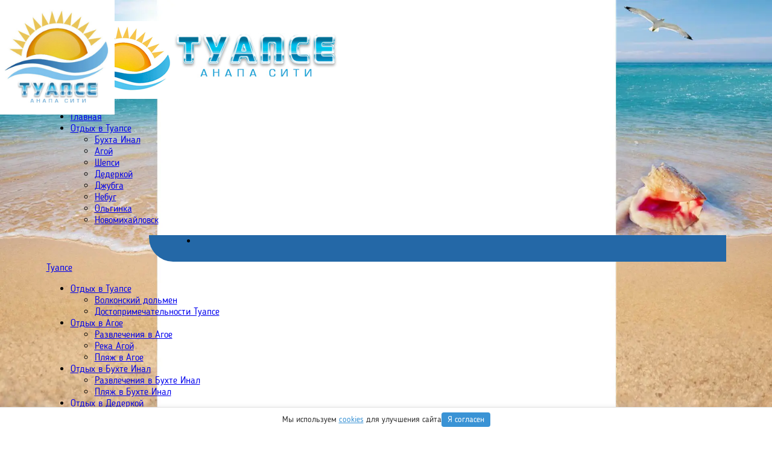

--- FILE ---
content_type: text/html; charset=utf-8
request_url: https://anapacity.com/otdyh-v-olginke/razvlechenija-v-olginke.html
body_size: 15375
content:
<!DOCTYPE html>
<html>
<head>
    <meta charset="utf-8" />
    <meta name="viewport" content="width=device-width, initial-scale=1.0" />
    <title>Развлечения в Ольгинке</title>
    <link rel="preload" href="/fonts/bloggersans/Blogger Sans-Light.woff2" as="font" type="font/woff2" crossorigin>
    
    <meta itemprop="description" name="description" content="Отправляясь на отдых в Ольгинку, вы можете быть уверенным, скучать здесь не придется. Мест для развлечений очень много и для детей и для взрослых. Можно посетить одну из экскурсий, которые предлагают турфирмы или отправится самостоятельно в поисках приключений." />
    <meta itemprop="keywords" name="keywords" content="развлечения в ольгинке" />
    <link rel="canonical" href="https://anapacity.com/otdyh-v-olginke/razvlechenija-v-olginke.html" />

    <!-- Yandex.RTB -->
<script>window.yaContextCb=window.yaContextCb||[]</script>
<script src="https://yandex.ru/ads/system/context.js" async></script>

<!-- Полноэкранный -->
    <!-- Yandex.RTB R-A-122174-9 -->
<script>
    // Ждем полной загрузки страницы
    window.addEventListener('load', function() {
        window.yaContextCb.push(()=>{
            Ya.Context.AdvManager.render({
                "blockId": "R-A-122174-9",
                "type": "fullscreen",
                "platform": "touch"
            })
        })
    });
</script>
<!-- Yandex.RTB R-A-122174-8 -->
<script>
window.yaContextCb.push(() => {
    Ya.Context.AdvManager.render({
        "blockId": "R-A-122174-8",
        "type": "floorAd",
        "platform": "touch"
    })
})
</script>
<style>
        @charset "UTF-8";

/* Базовые стили */
*,
*:before,
*:after {
  -webkit-box-sizing: inherit;
  box-sizing: inherit;
}
html {
  -webkit-box-sizing: border-box;
  box-sizing: border-box;
}
body {
  margin: 0;
}
a {
  background-color: transparent;
  -webkit-text-decoration-skip: objects;
}
img {
  border-style: none;
}

/* Шрифт */
@font-face {
    font-family: 'Blogger Sans';
    src: url('/fonts/bloggersans/Blogger Sans-Light.woff2') format('woff2');
    font-weight: normal;
    font-style: normal;
    font-display: swap;
}
body {
  font-family: 'Blogger Sans';
  margin: 0;
  padding: 0;
  background-image: url("https://anapacity.com/design/sea_fon.webp");
  background-size: cover;
  background-repeat: repeat-x;
  background-attachment: fixed;
}
@media (max-width: 1080px) {
  body {
    background: none;
  }
}

/* Логотип и меню */
.head .subhead .mainmenu {
  position: relative;
  z-index: 200;
  background-color: #2468a7;
  height: 44px;
  margin-left: 170px;
  border-bottom-left-radius: 40px;
  padding-left: 40px;
}
.head .subhead .logo {
  position: absolute;
  left: 0;
  top: 0;
  width: 190px;
  height: 190px;
  z-index: 1;
}
.head .subhead .logo img {
  width: 100%;
  height: auto;
}
@media (max-width: 1080px) {
  .head {
    display: none;
  }
}

/* Основной контейнер */
.ui.container {
  display: block;
  max-width: 100% !important;
}
@media only screen and (max-width: 767px) {
  .ui.container {
    width: auto !important;
    margin-left: 1em !important;
    margin-right: 1em !important;
  }
}
@media only screen and (min-width: 768px) and (max-width: 991px) {
  .ui.container {
    width: 723px;
    margin-left: auto !important;
    margin-right: auto !important;
  }
}
@media only screen and (min-width: 992px) and (max-width: 1199px) {
  .ui.container {
    width: 933px;
    margin-left: auto !important;
    margin-right: auto !important;
  }
}
@media only screen and (min-width: 1200px) {
  .ui.container {
    width: 1127px;
    margin-left: auto !important;
    margin-right: auto !important;
  }
}

/* Анонсы */
.anonses {
  display: flex;
  flex-wrap: wrap;
}
.anonses figure {
  position: relative;
  overflow: hidden;
  margin: 3px 3px;
  max-width: 32%;
  text-align: center;
  border-top-left-radius: 6px;
  border-bottom-right-radius: 6px;
}
@media (max-width: 1080px) {
  .anonses figure {
    max-width: 48%;
  }
}
.anonses figure img {
  position: relative;
  display: block;
  min-height: 100%;
  max-width: 100%;
  opacity: 0.8;
  min-height: 150px;
}
.anonses figure figcaption {
  position: absolute;
  top: 0;
  left: 0;
  width: 100%;
  height: 100%;
}
.anonses figure label {
  display: block;
  position: absolute;
  bottom: 0;
  left: 0;
  right: 0;
  width: 100%;
  height: 28px;
  color: #033e63;
  padding: 0 5px;
  font-size: 90%;
  line-height: 26px;
  text-align: center;
  text-transform: uppercase;
  background-color: #fff;
  opacity: 0.7;
}

/* Кнопки */
.button,
.button:visited {
  position: relative;
  display: inline-block;
  width: auto;
  height: auto;
  padding: 0.5em 1.2em;
  color: #000;
  font-size: 1rem;
  font-weight: 400;
  vertical-align: bottom;
  white-space: nowrap;
  line-height: 1;
  text-shadow: none;
  text-transform: none;
  outline: none;
  overflow: hidden;
  border: solid 1px #f3f3f3;
  border-radius: 4px;
  background: #f3f3f3;
  appearance: none;
  text-decoration: none;
}
.button.-gray,
.button:visited.-gray {
  color: #fff !important;
  border-color: #6c757d;
  background-color: #6c757d;
}
.button.-green,
.button:visited.-green {
  color: #fff !important;
  border-color: #2a4;
  background-color: #2a4;
}

/* Для CLS */
img[width][height] {
  max-width: 100%;
  height: auto;
  aspect-ratio: attr(width) / attr(height);
}
</style>
    <link rel="apple-touch-icon" sizes="57x57" href="/fav/apple-icon-57x57.png">
    <link rel="apple-touch-icon" sizes="60x60" href="/fav/apple-icon-60x60.png">
    <link rel="apple-touch-icon" sizes="72x72" href="/fav/apple-icon-72x72.png">
    <link rel="apple-touch-icon" sizes="76x76" href="/fav/apple-icon-76x76.png">
    <link rel="apple-touch-icon" sizes="114x114" href="/fav/apple-icon-114x114.png">
    <link rel="apple-touch-icon" sizes="120x120" href="/fav/apple-icon-120x120.png">
    <link rel="apple-touch-icon" sizes="144x144" href="/fav/apple-icon-144x144.png">
    <link rel="apple-touch-icon" sizes="152x152" href="/fav/apple-icon-152x152.png">
    <link rel="apple-touch-icon" sizes="180x180" href="/fav/apple-icon-180x180.png">
    <link rel="icon" type="image/png" sizes="192x192" href="/fav/android-icon-192x192.png">
    <link rel="icon" type="image/png" sizes="32x32" href="/fav/favicon-32x32.png">
    <link rel="icon" type="image/png" sizes="96x96" href="/fav/favicon-96x96.png">
    <link rel="icon" type="image/png" sizes="16x16" href="/fav/favicon-16x16.png">

    
    
        <link rel="stylesheet" href="/css/site.min.css?v=4yir95uN99wjTA5OKqT8eoSRSQbNa4VJ9qTCuXLosJ0" />
    

    <link rel="manifest" href="/manifest.json">
    <meta name="msapplication-TileColor" content="#ffffff">
    <meta name="msapplication-TileImage" content="/fav/ms-icon-144x144.png">
    <meta name="theme-color" content="#ffffff">

    <meta name="mobile-web-app-capable" content="yes">
    <meta name="apple-mobile-web-app-capable" content="yes">
    <meta name="application-name" content="АнапаСити">
    <meta name="apple-mobile-web-app-title" content="АнапаСити">
    <meta name="msapplication-starturl" content="https://anapacity.com/">
    
</head>
<body id="top">
    
    <div class="app ui container">
        <div class="mobile-head">
            <nav class="nav-mobile js-nav-mobile unselectable" v-bind:class="{'active': isMenuMobileActive,'-absolute':!isMenuMobileActive}">
                <ul class="nav-mobile_list">
                    <li class="nav-mobile_hamburger" v-on:click="toggleMobileMenu">
                        <span></span>
                        <span></span>
                        <span></span>
                    </li>
                    <li class="nav-mobile_logo">
                        <div class="-logo">
                                <a href="https://anapacity.com/tuapse-otdyh/"><img src="/images/logos/7-m.jpg" alt="Отдых в Туапсе" /></a>

                        </div>
                        <div class="-search">
                            <a href="/poisk-po-saitu-yandex.html"><i class="search icon"></i></a>
                        </div>
                    </li>
                </ul>
            </nav>
            <nav class="mobile-menu">
    <ul>
                <li>
                    <a href="/">Главная</a>
                </li>
                <li>
                    <a href="/tuapse-otdyh/">
                        Отдых в Туапсе
                    </a>
                    <ul class="mobile-submenu">
                            <li>
                                <a href="/otdyh-v-buhte-inal/">Бухта Инал</a>
                            </li>
                            <li>
                                <a href="/otdyh-v-agoe/">Агой</a>
                            </li>
                            <li>
                                <a href="/otdyh-v-shepsi/">Шепси</a>
                            </li>
                            <li>
                                <a href="/otdykh-dederkoi/">Дедеркой</a>
                            </li>
                            <li>
                                <a href="/dzhubga-otdyh/">Джубга</a>
                            </li>
                            <li>
                                <a href="/otdyh-v-nebuge/">Небуг</a>
                            </li>
                            <li>
                                <a href="/otdyh-v-olginke/">Ольгинка</a>
                            </li>
                            <li>
                                <a href="/otdyh-v-novomihajlovskom/">Новомихайловск</a>
                            </li>
                    </ul>
                </li>
    </ul>
</nav>
        </div>
        <div class="head">
            <div class="subhead">
                <div class="mainmenu">
                    <div class="full-menu">
                        <nav>
    <ul class="topmenu">
    <li class="-search">
        <a href="/poisk-po-saitu-yandex.html"><i class="search icon"></i></a>        
    </li>
    </ul>
</nav>
                    </div>
                </div>
                <div class="logo">
        <a href="https://anapacity.com/tuapse-otdyh/"><img src="/images/logos/7.jpg" width="200" height="200" data-line="/images/logos/7-m.jpg" alt="Отдых в Туапсе" /></a>
</div>
            </div>
        </div>
        <div class="main">
<div class="main__column -left">
        


        
            <div class="section-block">
        <div class="section-block__title">
            <a href="/chernoe-more-tuapse/">Туапсе</a>
        </div>
        <ul class="section-block__content">
                    <li>
                        <div class="block-arrow "></div>
                            <a href="/tuapse-otdyh/">Отдых в Туапсе</a>
                            <ul class="section-block__submenu ">
                                        <li><a href="/tuapse-otdyh/volkonskiy-dolmen.html">Волконский дольмен</a></li>
                                        <li><a href="/tuapse-otdyh/dostoprimechatelnosti-tuapse.html">Достопримечательности Туапсе</a></li>
                            </ul>
                    </li>
                    <li>
                        <div class="block-arrow "></div>
                            <a href="/otdyh-v-agoe/">Отдых в Агое</a>
                            <ul class="section-block__submenu ">
                                        <li><a href="/otdyh-v-agoe/agoy-razvlecheniya.html">Развлечения в Агое</a></li>
                                        <li><a href="/otdyh-v-agoe/reka-agoi.html">Река Агой</a></li>
                                        <li><a href="/otdyh-v-agoe/plyazh-agoya.html">Пляж в Агое</a></li>
                            </ul>
                    </li>
                    <li>
                        <div class="block-arrow "></div>
                            <a href="/otdyh-v-buhte-inal/">Отдых в Бухте Инал</a>
                            <ul class="section-block__submenu ">
                                        <li><a href="/otdyh-v-buhte-inal/buhta-inal-razvlecheniya.html">Развлечения в Бухте Инал</a></li>
                                        <li><a href="/otdyh-v-buhte-inal/buhta-inal-pljazh.html">Пляж в Бухте Инал</a></li>
                            </ul>
                    </li>
                    <li>
                        <div class="block-arrow "></div>
                            <a href="/otdykh-dederkoi/">Отдых в Дедеркой</a>
                            <ul class="section-block__submenu ">
                                        <li><a href="/otdykh-dederkoi/razvlechenija-dederkoi.html">Развлечения в Дедеркой</a></li>
                                        <li><a href="/otdykh-dederkoi/dederkoi-plyazhi.html">Пляж в Дедеркой</a></li>
                            </ul>
                    </li>
                    <li>
                        <div class="block-arrow "></div>
                            <a href="/dzhubga-otdyh/">Отдых в Джубге</a>
                            <ul class="section-block__submenu ">
                                        <li><a href="/dzhubga-otdyh/dolmen-v-dzhubge.html">Дольмен в Джубге</a></li>
                            </ul>
                    </li>
                    <li>
                        <div class="block-arrow "></div>
                            <a href="/otdyh-v-nebuge/">Отдых в Небуге</a>
                            <ul class="section-block__submenu ">
                                        <li><a href="/otdyh-v-nebuge/razvlechenija-v-nebuge.html">Развлечения в Небуге</a></li>
                                        <li><a href="/otdyh-v-nebuge/plyazh-nebug.html">Пляж в Небуге</a></li>
                            </ul>
                    </li>
                    <li>
                        <div class="block-arrow active"></div>
                            <a href="/otdyh-v-olginke/">Ольгинка</a>
                            <ul class="section-block__submenu active">
                                        <li><a class="active" href="/otdyh-v-olginke/razvlechenija-v-olginke.html">Развлечения в Ольгинке</a></li>
                                        <li><a href="/otdyh-v-olginke/plyazh-olginka.html">Пляж в Ольгинке</a></li>
                            </ul>
                    </li>
                    <li>
                        <div class="block-arrow "></div>
                            <a href="/otdyh-v-shepsi/">Шепси</a>
                            <ul class="section-block__submenu ">
                                        <li><a href="/otdyh-v-shepsi/razvlechenija-dostoprimechatelnosti-shepsi.html">Развлечения в Шепси</a></li>
                                        <li><a href="/otdyh-v-shepsi/plyazh-shepsi.html">Пляж в Шепси</a></li>
                            </ul>
                    </li>
                    <li>
                        <div class="block-arrow "></div>
                            <a href="/otdyh-v-lermontovo/">Лермонтово</a>
                            <ul class="section-block__submenu ">
                                        <li><a href="/otdyh-v-lermontovo/hotel-lermontovo-01.html">Отель Golden Sunrise</a></li>
                            </ul>
                    </li>
                    <li>
                        <div class="block-arrow "></div>
                            <a href="/otdyh-v-novomihajlovskom/">Новомихайловск</a>
                    </li>
        </ul>
    </div>

        <!-- Yandex.RTB R-A-122174-3 -->
<div id="yandex_rtb_R-A-122174-3"></div>
<script>
window.yaContextCb.push(() => {
    Ya.Context.AdvManager.render({
        "blockId": "R-A-122174-3",
        "renderTo": "yandex_rtb_R-A-122174-3"
    })
})
</script>
    </div>    
    <div class="main__column -center">
            <!-- Реклама 1 -->
<div class="ad-slot-1 ad-slot-cls-fix">
<!-- Yandex.RTB R-A-122174-4 -->
<div id="yandex_rtb_R-A-122174-4"></div>
<script>
window.yaContextCb.push(() => {
    Ya.Context.AdvManager.render({
        "blockId": "R-A-122174-4",
        "renderTo": "yandex_rtb_R-A-122174-4"
    })
})
</script>
</div>

<div class="ad-slot-2 ad-slot-cls-fix">
<!-- Yandex.RTB R-A-122174-10 -->
<div id="yandex_rtb_R-A-122174-10"></div>
<script>
window.yaContextCb.push(() => {
    Ya.Context.AdvManager.render({
        "blockId": "R-A-122174-10",
        "renderTo": "yandex_rtb_R-A-122174-10"
    })
})
</script>
</div>

<section class="breadcrumb" itemscope="" itemtype="http://schema.org/BreadcrumbList">

    <span itemscope="" itemprop="itemListElement" itemtype="http://schema.org/ListItem" style="display: inline-block;">
        <a itemprop="item" href="/" title="Главная"><span itemprop="name">Главная</span><meta itemprop="position" content="1"></a>
    </span>

    <div class="divider" style="display: inline-block;"> &#10097; </div>

            <span itemscope="" itemprop="itemListElement" itemtype="http://schema.org/ListItem" style="display: inline-block;">
                <a itemprop="item" class="section" href="/chernoe-more-tuapse/" title="Туапсе">
                    <span itemprop="name">Туапсе</span>
                    <meta itemprop="position" content="1">
                </a>
            </span>
            <div class="divider" style="display: inline-block;"> &#10097; </div>
            <span itemscope="" itemprop="itemListElement" itemtype="http://schema.org/ListItem" style="display: inline-block;">
                <a itemprop="item" class="section" href="/otdyh-v-olginke/" title="Ольгинка">
                    <span itemprop="name">Ольгинка</span>
                    <meta itemprop="position" content="2">
                </a>
            </span>
            <div class="divider" style="display: inline-block;"> &#10097; </div>
            <div class="active" style="display: inline-block;">Развлечения в курортной Ольгинке</div> </section>
<h1>Развлечения в курортной Ольгинке</h1>


<!-- Контент 0 -->


<!-- Анонсы -->

<!-- Карточки -->

<!-- Контент 1 -->
<p><em>Отправляясь на отдых в Ольгинку, вы можете быть уверенным, скучать здесь не придется. Мест для развлечений очень много и для детей и для взрослых. Можно посетить одну из экскурсий, которые предлагают турфирмы или отправится самостоятельно в поисках приключений.<br>
Несмотря на то, что Ольгинка считается тихим поселком, скучать вам здесь не придется. Развлечений для отдыхающих очень много.</em></p>

<h3><em>Тир на набережной</em></h3>

<p><em>Для тех, кто устал лежать на галечном пляже, есть возможность проверить себя на меткость в тире. Их здесь около 15. С помощью почти настоящего оружия можно пострелять по мишеням. Попав максимальное количество раз, вам подарят мягкую игрушку.<br>
Форелевое хозяйство &laquo;Аля-Форелия&raquo;<br>
В конце Приморской улицы вы легко найдете это место. Здесь можно хорошо отдохнуть на природе. Зарыбленный пруд особенно понравится рыбакам. Да и местная баня никого не оставит равнодушным. В беседках с мангалами отдыхающие проводят летние вечера. Здесь также сдаются номера и отдельные домики.</em></p>

<h3><em>Храм Святой Ольги</em></h3>

<p><em>Церковь Равноапостольной Ольги поражает своей красотой. Место огорожено оградой из кирпича с кованой решеткой. К деревянным дверям пятиглавого храма ведет длинная гранитная лестница с мраморными перилами. Внутренние цветные витражи и расписные иконы впечатляют великолепием и богатством. Крещенская купель выложена яркой мозаикой.<br>
Строительство началось в 2006 году, и всего за 5 лет была возведена такая неописуемая красота. Главной целью храма является не досуг приезжих, а спасение человеческих душ. Община, живущая здесь переживает вместе и горе и радости, регулярно принимая паломников.</em></p>

<h3><em>Боулинг-клуб &laquo;Олимп&raquo;</em></h3>

<p><em>В боулинг-клубе можно отлично провести время в компании друзей. Вам будут предложены современные дорожки для игр. Новичкам и подросткам предлагаются услугу тренера, который обучит вас секретам боулинга. Ежедневно устраиваются соревнования.<br>
Вы также можете сыграть в автоматы, посмотреть футбол на широкоформатном плазменном телевизоре.<br>
В спорт-баре вам предложат спиртные напитки и вкусные закуски. Здесь готовят 13 видов пиццы. Проводятся праздники и вечеринки.</em></p>

<h3><em>Водопады Аше</em></h3>

<p><em>Общая протяженность реки Аше 12 км. Отправляясь на отдых в Ольгинку, обязательно посетите ее долину. Интересное место &laquo;Пещера Ведьм&raquo;, в которую можно попасть через &laquo;Скалу Стариков&raquo;. По протекающему ручью можно прокатиться на лодке. Но отличительной чертой этого места являются изумрудные водопады. Их три и называются они Пседах. Красота ущелья и ниспадающей воды завораживает. Добраться до водопадов можно по подвесному мосту, с которого открывается вид на удивительную природу.</em></p>

<h3><em>Ночной клуб &laquo;Кашалот&raquo;</em></h3>

<p><em>Внутренняя атмосфера клуба отличается от тихой и размеренной жизни поселка Ольгинка. Внутри вам ожидает современный дизайн, оригинальное освещение, красивый интерьер. Сюда приезжают лучшие ди-джеи со всей России. Широкий выбор напитков, вкусная кухня и приветливый персонал оставят у вас хорошее впечатление.</em></p>

<h3><em>Аквапарк &laquo;Лето&raquo;</em></h3>

<p><em>В 2006 году в Ольгинке был открыт аквапарк с разными горками и бассейнами. Здесь найдутся развлечения для взрослых и детей. На территории функционирует кафе, где можно приобрести прохладительные напитки и закуски.</em></p>


<!-- Блок материалов в середине -->


<!-- Фотогалерея -->


<!-- Контент2 -->


<!-- Дополнительный блок контактов под статьей -->

<!-- Карта -->

<!-- Блок материалов в низу -->

<!-- Реклама5 -->
<div class="ad-native">
<!-- Yandex.RTB C-A-122174-7 -->
<div id="yandex_rtb_C-A-122174-7"></div>
<script>window.yaContextCb.push(()=>{
  Ya.Context.AdvManager.renderWidget({
    renderTo: 'yandex_rtb_C-A-122174-7',
    blockId: 'C-A-122174-7'
  })
})</script>
</div>

<div class="related-articles">
    <div class="title"><span>Вам может быть интересно</span></div>
    <ul class="inner">
            <li>
                <a class="item-link" href="/otdyh-v-olginke/plyazh-olginka.html">Пляж в Ольгинке</a>
                <div class="item-image">
                    <img src="/images/sectionsmain/plyazh-olginka.jpg" alt="Пляж в Ольгинке" />
                </div>
                <div class="item-body">
                    <div class="item-title">
                        <a href="/otdyh-v-olginke/plyazh-olginka.html">Пляж в Ольгинке</a>
                    </div>
                </div>
            </li>
    </ul>
</div>

        <div class="sendmessage">
    Заметили ошибку или неактуальную информацию? Пожалуйста,
    <a href="#" onclick="window.location.href='mailto:anapacity.com@yandex.ru?subject=Сообщение об ошибке&body=Опишите ошибку здесь:%0A%0AСтраница: ' + encodeURIComponent(window.location.href)">сообщите</a> нам об этом
</div>



    </div>
    
<div class="main__column -right">
        <!-- Yandex.RTB R-A-122174-5 -->
<div id="yandex_rtb_R-A-122174-5"></div>
<script>
window.yaContextCb.push(() => {
    Ya.Context.AdvManager.render({
        "blockId": "R-A-122174-5",
        "renderTo": "yandex_rtb_R-A-122174-5"
    })
})
</script>
<div style="margin: 10px 0;"></div>
        
    </div></div>
        <a class="upscroller js-upscroller" data-scrollto="top"></a>
        <div class="footer">
            <div class="ui stackable grid">
                <div class="twelve wide column">
                    <div class="footer__menu">
                        <ul>
<lh>Информация</lh>
<li><a href="/anapa-karta/" title="Карта Анапы">Карта Анапы</a></li>
<li><a href="/rabota-v-anape/" title="Работа в Анапе">Работа в Анапе</a></li>
<li><a href="/nedvizhimost-v-anape/" title="Недвижимость в Анапе">Недвижимость</a></li>
<li><a href="/stroitelstvo-v-anape/" title="Строительство в Анапе">Строительство</a></li>
<li><a href="/stati/" title="Статьи">Статьи</a></li>
<li><a href="/kontakti.html" title="Статьи">Контакты</a></li>
</ul>
<ul>
<lh><a title="Отдых в Сочи" href="/otdyh-v-sochi/">Сочи</a></lh>
<li><a title="Достопримечательности Сочи" href="/dostoprimechatelnosti-sochi/">Куда сходить</a></li>
<li><a title="Отдых в Адлере" href="/otdyh-v-adlere/">Адлер</a></li>
<li><a title="Отдых в Лоо" href="/otdyh-v-loo/">Лоо</a></li>
<li><a title="Отдых в Хосте" href="/otdyh-hosta/">Хоста</a></li>
<li><a title="Отдых в Кудепсте" href="/otdykh-v-kudepste/">Кудепста</a></li>
<li><a title="Отдых в Красной поляне" href="/otdyh-v-krasnoi-polyane/">Красная поляна</a></li>
</ul>
<ul>
<lh><a title="Отдых в Крыму" href="/otdyh-v-krymu-russia/">Крым</a></lh>
<li><a title="Достопримечательности Крыма" href="/dostoprimechatelnosti-kryma/">Что посетить</a></li>
<li><a class="fly" title="Отдых в Ялте" href="/yalta-otdyh-v-yalte/">Ялта</a></li>
<li><a class="fly" title="Отдых в Алуште" href="/otdyh-v-alushte/">Алушта</a></li>
<li><a class="fly" title="Отдых в Евпатории" href="/otdyh-v-evpatorii/">Евпатория</a></li>
<li><a title="Отдых в Керчи" href="/otdyh-v-kerchi/">Керчь</a></li>
<li><a title="Отдых в Симферополе" href="/otdyh-v-simferopole/">Симферополь</a></li>
</ul>
<ul>
<lh>Регионы</lh>
<li><a title="Отдых в Тамани" href="/taman-otdyh/">Тамань</a></li>
<li><a title="Отдых в Новороссийске" href="/otdyh-v-novorossijske/">Новороссийск</a></li>
<li><a title="Отдых в Туапсе" href="/tuapse-otdyh/">Туапсе</a></li>
<li><a title="Геленджик" href="/gelendzhik-kurort/">Геленджик</a></li>
<li><a title="Кубань" href="/kuban/">Кубань</a></li>
</ul>
</ul>
                    </div>
                </div>
                <div class="four wide column">
                    <div class="footer__counter">
                        <!--LiveInternet counter--><a href="https://www.liveinternet.ru/click"
target="_blank"><img id="licntDD02" width="88" height="31" style="border:0" 
title="LiveInternet: показано число просмотров за 24 часа, посетителей за 24 часа и за сегодня"
src="[data-uri]"
alt=""/></a><script>(function(d,s){d.getElementById("licntDD02").src=
"https://counter.yadro.ru/hit?t14.3;r"+escape(d.referrer)+
((typeof(s)=="undefined")?"":";s"+s.width+"*"+s.height+"*"+
(s.colorDepth?s.colorDepth:s.pixelDepth))+";u"+escape(d.URL)+
";h"+escape(d.title.substring(0,150))+";"+Math.random()})
(document,screen)</script><!--/LiveInternet-->


<!-- Yandex.Metrika counter -->
<script type="text/javascript">
    (function(m,e,t,r,i,k,a){
        m[i]=m[i]||function(){(m[i].a=m[i].a||[]).push(arguments)};
        m[i].l=1*new Date();
        for (var j = 0; j < document.scripts.length; j++) {if (document.scripts[j].src === r) { return; }}
        k=e.createElement(t),a=e.getElementsByTagName(t)[0],k.async=1,k.src=r,a.parentNode.insertBefore(k,a)
    })(window, document,'script','https://mc.yandex.ru/metrika/tag.js?id=1127349', 'ym');

    ym(1127349, 'init', {ssr:true, webvisor:true, clickmap:true, accurateTrackBounce:true, trackLinks:true});
</script>
<noscript><div><img src="https://mc.yandex.ru/watch/1127349" style="position:absolute; left:-9999px;" alt="" /></div></noscript>
<!-- /Yandex.Metrika counter -->

<a href="https://vk.com/anapacity_com" target="_blank" rel="nofollow"><img src="/Images/Pages/vc.png" alt="Анапа В Контакте" title="Анапа В Контакте"></a>
<a href="https://youtube.com/user/anapacitycom/" target="_blank" rel="nofollow"><img src="/Images/Pages/yt.png" alt="Анапа на YouTube" title="Анапа на YouTube"></a>
<a href="https://odnoklassniki.ru/anapacity" target="_blank" rel="nofollow"><img src="/Images/Pages/odnoklassniki.png" alt="Анапа в Одноклассниках" title="Анапа в Одноклассниках"></a>
<a href="https://dzen.ru/anapa" target="_blank" rel="nofollow"><img src="/Images/Pages/zen.png" alt="Анапа" title="Анапа в Дзене"></a>
<a href="https://t.me/anapacitycom" target="_blank" rel="nofollow"><img src="/Images/Pages/tg.png" alt="Анапа в Телеграм" title="Анапа в Telegram"></a>

<!-- START Cookie-Alert -->
<style>
    #cookie_note {
        position: fixed;
        left: 0;
        right: 0;
        bottom: -100%;
        z-index: 9999;
        padding: 8px 8px 12px; /* Минимальные отступы */
        background: #ffffff;
        color: #333333;
        text-align: center;
        box-shadow: 0 -2px 6px rgba(0,0,0,0.05);
        border-top: 1px solid #e0e0e0;
        transition: bottom 0.4s ease;
        display: inline-flex; /* ВАЖНО: inline-flex для "в одну строку" */
        align-items: center;
        justify-content: center;
        gap: 8px;
        font-size: 14px; /* Чуть меньше для компактности */
        line-height: 1.3;
        white-space: nowrap; /* Запрещаем перенос строки */
    }

    #cookie_note span {
        text-decoration: none;
         }
    #cookie_note a {
        color: #3a93d5;
	text-decoration: underline;
        font-size: inherit;
        line-height: inherit;
    }

    #cookie_note a:hover {
        text-decoration: none;
    }

    .button.cookie_accept {
        background: #3a93d5;
        color: white;
        border: none;
        padding: 3px 10px; /* Очень компактно */
        border-radius: 4px;
        cursor: pointer;
        font-size: 14px;
        line-height: 1.3;
        font-family: inherit;
        transition: background 0.2s ease;
        min-width: auto; /* Убираем минимальную ширину */
        white-space: nowrap; /* Не переносим текст в кнопке */
    }

    .button.cookie_accept:hover {
        background: #0052a3;
    }

    #cookie_note.show {
        bottom: 0;
    }

    /* На очень маленьких экранах — всё равно в колонку, но сжато */
    @media (max-width: 380px) {
        #cookie_note {
            flex-direction: column;
            gap: 6px;
            padding: 6px 8px;
            white-space: normal; /* Разрешаем перенос */
        }
        .button.cookie_accept {
            width: 100%;
            max-width: 160px;
            padding: 4px 8px;
        }
    }
</style>

<div id="cookie_note">
    <span>Мы используем <a href="/cookies.html" target="_blank">cookies</a> для улучшения сайта</span>
    <button class="button cookie_accept">Я согласен</button>
</div>

<script>
    function setCookie(name, value, days) {
        let expires = "";
        if (days) {
            let date = new Date();
            date.setTime(date.getTime() + (days * 24 * 60 * 60 * 1000));
            expires = "; expires=" + date.toUTCString();
        }
        document.cookie = name + "=" + (value || "") + expires + "; path=/";
    }
    function getCookie(name) {
        let matches = document.cookie.match(new RegExp("(?:^|; )" + name.replace(/([\.$?*|{}\(\)\[\]\\\/\+^])/g, '\\$1') + "=([^;]*)"));
        return matches ? decodeURIComponent(matches[1]) : undefined;
    }
    function checkCookies() {
        let cookieNote = document.getElementById('cookie_note');
        let cookieBtnAccept = cookieNote.querySelector('.cookie_accept');

        if (!getCookie('cookies_policy')) {
            setTimeout(function() {
                cookieNote.classList.add('show');
            }, 1000);
        }

        cookieBtnAccept.addEventListener('click', function () {
            setCookie('cookies_policy', 'true', 365);
            cookieNote.classList.remove('show');
        });
    }
    window.addEventListener('DOMContentLoaded', checkCookies);
</script>
<!-- END Cookie-Alert -->
                    </div>
                </div>
            </div>
            <div class="footer__sign">
                Информационный сайт Анапа-Сити © 2009-2025. При копировании материалов активная ссылка на сайт обязательна
            </div>
        </div>
    </div>
    <div class="ui tiny modal successWindow">
    <i class="close icon"></i>
    <div class="header"></div>
    <div class="content">
        <i class="check icon" onclick="closeWindowSuccess()"></i>
        <div class="text"></div>
    </div>
</div>
<div class="ui tiny modal errorWindow">
    <i class="close icon"></i>
    <div class="header"></div>
    <div class="content">
        <i class="close icon"></i>
        <div class="text"></div>
    </div>
</div>

<div id="bigImage" class="ui large modal nopadding">
    <i class="close icon"></i>
    <img onclick="closeImg()"/>
</div>
    
    
        <script src="/js/common.min.js?v=zxe7AW-m8MzMn9sShl0UE6eJoF6VZogXpwYt9_OvhNc"></script>
        <script src="/js/site.js?v=s5BsabfBvEl-aDjCeOzaTqpTz_GnVZXOOoRKiLHv7pA"></script>
    
    


    
</body>
</html>
